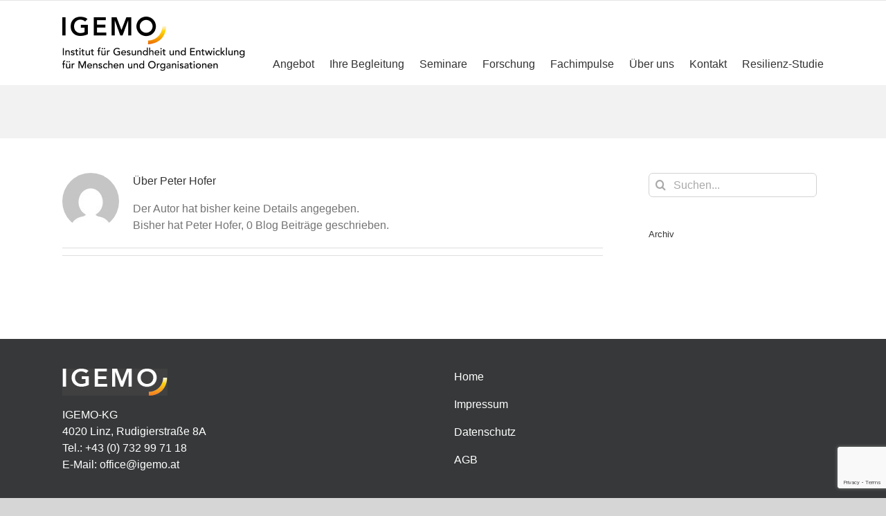

--- FILE ---
content_type: text/html; charset=utf-8
request_url: https://www.google.com/recaptcha/api2/anchor?ar=1&k=6LeLwHspAAAAAICHoxtwC1A0OI8vTm5EETmdZvEv&co=aHR0cHM6Ly93d3cuaWdlbW8uYXQ6NDQz&hl=en&v=PoyoqOPhxBO7pBk68S4YbpHZ&size=invisible&anchor-ms=20000&execute-ms=30000&cb=ovcvrg56esuu
body_size: 48499
content:
<!DOCTYPE HTML><html dir="ltr" lang="en"><head><meta http-equiv="Content-Type" content="text/html; charset=UTF-8">
<meta http-equiv="X-UA-Compatible" content="IE=edge">
<title>reCAPTCHA</title>
<style type="text/css">
/* cyrillic-ext */
@font-face {
  font-family: 'Roboto';
  font-style: normal;
  font-weight: 400;
  font-stretch: 100%;
  src: url(//fonts.gstatic.com/s/roboto/v48/KFO7CnqEu92Fr1ME7kSn66aGLdTylUAMa3GUBHMdazTgWw.woff2) format('woff2');
  unicode-range: U+0460-052F, U+1C80-1C8A, U+20B4, U+2DE0-2DFF, U+A640-A69F, U+FE2E-FE2F;
}
/* cyrillic */
@font-face {
  font-family: 'Roboto';
  font-style: normal;
  font-weight: 400;
  font-stretch: 100%;
  src: url(//fonts.gstatic.com/s/roboto/v48/KFO7CnqEu92Fr1ME7kSn66aGLdTylUAMa3iUBHMdazTgWw.woff2) format('woff2');
  unicode-range: U+0301, U+0400-045F, U+0490-0491, U+04B0-04B1, U+2116;
}
/* greek-ext */
@font-face {
  font-family: 'Roboto';
  font-style: normal;
  font-weight: 400;
  font-stretch: 100%;
  src: url(//fonts.gstatic.com/s/roboto/v48/KFO7CnqEu92Fr1ME7kSn66aGLdTylUAMa3CUBHMdazTgWw.woff2) format('woff2');
  unicode-range: U+1F00-1FFF;
}
/* greek */
@font-face {
  font-family: 'Roboto';
  font-style: normal;
  font-weight: 400;
  font-stretch: 100%;
  src: url(//fonts.gstatic.com/s/roboto/v48/KFO7CnqEu92Fr1ME7kSn66aGLdTylUAMa3-UBHMdazTgWw.woff2) format('woff2');
  unicode-range: U+0370-0377, U+037A-037F, U+0384-038A, U+038C, U+038E-03A1, U+03A3-03FF;
}
/* math */
@font-face {
  font-family: 'Roboto';
  font-style: normal;
  font-weight: 400;
  font-stretch: 100%;
  src: url(//fonts.gstatic.com/s/roboto/v48/KFO7CnqEu92Fr1ME7kSn66aGLdTylUAMawCUBHMdazTgWw.woff2) format('woff2');
  unicode-range: U+0302-0303, U+0305, U+0307-0308, U+0310, U+0312, U+0315, U+031A, U+0326-0327, U+032C, U+032F-0330, U+0332-0333, U+0338, U+033A, U+0346, U+034D, U+0391-03A1, U+03A3-03A9, U+03B1-03C9, U+03D1, U+03D5-03D6, U+03F0-03F1, U+03F4-03F5, U+2016-2017, U+2034-2038, U+203C, U+2040, U+2043, U+2047, U+2050, U+2057, U+205F, U+2070-2071, U+2074-208E, U+2090-209C, U+20D0-20DC, U+20E1, U+20E5-20EF, U+2100-2112, U+2114-2115, U+2117-2121, U+2123-214F, U+2190, U+2192, U+2194-21AE, U+21B0-21E5, U+21F1-21F2, U+21F4-2211, U+2213-2214, U+2216-22FF, U+2308-230B, U+2310, U+2319, U+231C-2321, U+2336-237A, U+237C, U+2395, U+239B-23B7, U+23D0, U+23DC-23E1, U+2474-2475, U+25AF, U+25B3, U+25B7, U+25BD, U+25C1, U+25CA, U+25CC, U+25FB, U+266D-266F, U+27C0-27FF, U+2900-2AFF, U+2B0E-2B11, U+2B30-2B4C, U+2BFE, U+3030, U+FF5B, U+FF5D, U+1D400-1D7FF, U+1EE00-1EEFF;
}
/* symbols */
@font-face {
  font-family: 'Roboto';
  font-style: normal;
  font-weight: 400;
  font-stretch: 100%;
  src: url(//fonts.gstatic.com/s/roboto/v48/KFO7CnqEu92Fr1ME7kSn66aGLdTylUAMaxKUBHMdazTgWw.woff2) format('woff2');
  unicode-range: U+0001-000C, U+000E-001F, U+007F-009F, U+20DD-20E0, U+20E2-20E4, U+2150-218F, U+2190, U+2192, U+2194-2199, U+21AF, U+21E6-21F0, U+21F3, U+2218-2219, U+2299, U+22C4-22C6, U+2300-243F, U+2440-244A, U+2460-24FF, U+25A0-27BF, U+2800-28FF, U+2921-2922, U+2981, U+29BF, U+29EB, U+2B00-2BFF, U+4DC0-4DFF, U+FFF9-FFFB, U+10140-1018E, U+10190-1019C, U+101A0, U+101D0-101FD, U+102E0-102FB, U+10E60-10E7E, U+1D2C0-1D2D3, U+1D2E0-1D37F, U+1F000-1F0FF, U+1F100-1F1AD, U+1F1E6-1F1FF, U+1F30D-1F30F, U+1F315, U+1F31C, U+1F31E, U+1F320-1F32C, U+1F336, U+1F378, U+1F37D, U+1F382, U+1F393-1F39F, U+1F3A7-1F3A8, U+1F3AC-1F3AF, U+1F3C2, U+1F3C4-1F3C6, U+1F3CA-1F3CE, U+1F3D4-1F3E0, U+1F3ED, U+1F3F1-1F3F3, U+1F3F5-1F3F7, U+1F408, U+1F415, U+1F41F, U+1F426, U+1F43F, U+1F441-1F442, U+1F444, U+1F446-1F449, U+1F44C-1F44E, U+1F453, U+1F46A, U+1F47D, U+1F4A3, U+1F4B0, U+1F4B3, U+1F4B9, U+1F4BB, U+1F4BF, U+1F4C8-1F4CB, U+1F4D6, U+1F4DA, U+1F4DF, U+1F4E3-1F4E6, U+1F4EA-1F4ED, U+1F4F7, U+1F4F9-1F4FB, U+1F4FD-1F4FE, U+1F503, U+1F507-1F50B, U+1F50D, U+1F512-1F513, U+1F53E-1F54A, U+1F54F-1F5FA, U+1F610, U+1F650-1F67F, U+1F687, U+1F68D, U+1F691, U+1F694, U+1F698, U+1F6AD, U+1F6B2, U+1F6B9-1F6BA, U+1F6BC, U+1F6C6-1F6CF, U+1F6D3-1F6D7, U+1F6E0-1F6EA, U+1F6F0-1F6F3, U+1F6F7-1F6FC, U+1F700-1F7FF, U+1F800-1F80B, U+1F810-1F847, U+1F850-1F859, U+1F860-1F887, U+1F890-1F8AD, U+1F8B0-1F8BB, U+1F8C0-1F8C1, U+1F900-1F90B, U+1F93B, U+1F946, U+1F984, U+1F996, U+1F9E9, U+1FA00-1FA6F, U+1FA70-1FA7C, U+1FA80-1FA89, U+1FA8F-1FAC6, U+1FACE-1FADC, U+1FADF-1FAE9, U+1FAF0-1FAF8, U+1FB00-1FBFF;
}
/* vietnamese */
@font-face {
  font-family: 'Roboto';
  font-style: normal;
  font-weight: 400;
  font-stretch: 100%;
  src: url(//fonts.gstatic.com/s/roboto/v48/KFO7CnqEu92Fr1ME7kSn66aGLdTylUAMa3OUBHMdazTgWw.woff2) format('woff2');
  unicode-range: U+0102-0103, U+0110-0111, U+0128-0129, U+0168-0169, U+01A0-01A1, U+01AF-01B0, U+0300-0301, U+0303-0304, U+0308-0309, U+0323, U+0329, U+1EA0-1EF9, U+20AB;
}
/* latin-ext */
@font-face {
  font-family: 'Roboto';
  font-style: normal;
  font-weight: 400;
  font-stretch: 100%;
  src: url(//fonts.gstatic.com/s/roboto/v48/KFO7CnqEu92Fr1ME7kSn66aGLdTylUAMa3KUBHMdazTgWw.woff2) format('woff2');
  unicode-range: U+0100-02BA, U+02BD-02C5, U+02C7-02CC, U+02CE-02D7, U+02DD-02FF, U+0304, U+0308, U+0329, U+1D00-1DBF, U+1E00-1E9F, U+1EF2-1EFF, U+2020, U+20A0-20AB, U+20AD-20C0, U+2113, U+2C60-2C7F, U+A720-A7FF;
}
/* latin */
@font-face {
  font-family: 'Roboto';
  font-style: normal;
  font-weight: 400;
  font-stretch: 100%;
  src: url(//fonts.gstatic.com/s/roboto/v48/KFO7CnqEu92Fr1ME7kSn66aGLdTylUAMa3yUBHMdazQ.woff2) format('woff2');
  unicode-range: U+0000-00FF, U+0131, U+0152-0153, U+02BB-02BC, U+02C6, U+02DA, U+02DC, U+0304, U+0308, U+0329, U+2000-206F, U+20AC, U+2122, U+2191, U+2193, U+2212, U+2215, U+FEFF, U+FFFD;
}
/* cyrillic-ext */
@font-face {
  font-family: 'Roboto';
  font-style: normal;
  font-weight: 500;
  font-stretch: 100%;
  src: url(//fonts.gstatic.com/s/roboto/v48/KFO7CnqEu92Fr1ME7kSn66aGLdTylUAMa3GUBHMdazTgWw.woff2) format('woff2');
  unicode-range: U+0460-052F, U+1C80-1C8A, U+20B4, U+2DE0-2DFF, U+A640-A69F, U+FE2E-FE2F;
}
/* cyrillic */
@font-face {
  font-family: 'Roboto';
  font-style: normal;
  font-weight: 500;
  font-stretch: 100%;
  src: url(//fonts.gstatic.com/s/roboto/v48/KFO7CnqEu92Fr1ME7kSn66aGLdTylUAMa3iUBHMdazTgWw.woff2) format('woff2');
  unicode-range: U+0301, U+0400-045F, U+0490-0491, U+04B0-04B1, U+2116;
}
/* greek-ext */
@font-face {
  font-family: 'Roboto';
  font-style: normal;
  font-weight: 500;
  font-stretch: 100%;
  src: url(//fonts.gstatic.com/s/roboto/v48/KFO7CnqEu92Fr1ME7kSn66aGLdTylUAMa3CUBHMdazTgWw.woff2) format('woff2');
  unicode-range: U+1F00-1FFF;
}
/* greek */
@font-face {
  font-family: 'Roboto';
  font-style: normal;
  font-weight: 500;
  font-stretch: 100%;
  src: url(//fonts.gstatic.com/s/roboto/v48/KFO7CnqEu92Fr1ME7kSn66aGLdTylUAMa3-UBHMdazTgWw.woff2) format('woff2');
  unicode-range: U+0370-0377, U+037A-037F, U+0384-038A, U+038C, U+038E-03A1, U+03A3-03FF;
}
/* math */
@font-face {
  font-family: 'Roboto';
  font-style: normal;
  font-weight: 500;
  font-stretch: 100%;
  src: url(//fonts.gstatic.com/s/roboto/v48/KFO7CnqEu92Fr1ME7kSn66aGLdTylUAMawCUBHMdazTgWw.woff2) format('woff2');
  unicode-range: U+0302-0303, U+0305, U+0307-0308, U+0310, U+0312, U+0315, U+031A, U+0326-0327, U+032C, U+032F-0330, U+0332-0333, U+0338, U+033A, U+0346, U+034D, U+0391-03A1, U+03A3-03A9, U+03B1-03C9, U+03D1, U+03D5-03D6, U+03F0-03F1, U+03F4-03F5, U+2016-2017, U+2034-2038, U+203C, U+2040, U+2043, U+2047, U+2050, U+2057, U+205F, U+2070-2071, U+2074-208E, U+2090-209C, U+20D0-20DC, U+20E1, U+20E5-20EF, U+2100-2112, U+2114-2115, U+2117-2121, U+2123-214F, U+2190, U+2192, U+2194-21AE, U+21B0-21E5, U+21F1-21F2, U+21F4-2211, U+2213-2214, U+2216-22FF, U+2308-230B, U+2310, U+2319, U+231C-2321, U+2336-237A, U+237C, U+2395, U+239B-23B7, U+23D0, U+23DC-23E1, U+2474-2475, U+25AF, U+25B3, U+25B7, U+25BD, U+25C1, U+25CA, U+25CC, U+25FB, U+266D-266F, U+27C0-27FF, U+2900-2AFF, U+2B0E-2B11, U+2B30-2B4C, U+2BFE, U+3030, U+FF5B, U+FF5D, U+1D400-1D7FF, U+1EE00-1EEFF;
}
/* symbols */
@font-face {
  font-family: 'Roboto';
  font-style: normal;
  font-weight: 500;
  font-stretch: 100%;
  src: url(//fonts.gstatic.com/s/roboto/v48/KFO7CnqEu92Fr1ME7kSn66aGLdTylUAMaxKUBHMdazTgWw.woff2) format('woff2');
  unicode-range: U+0001-000C, U+000E-001F, U+007F-009F, U+20DD-20E0, U+20E2-20E4, U+2150-218F, U+2190, U+2192, U+2194-2199, U+21AF, U+21E6-21F0, U+21F3, U+2218-2219, U+2299, U+22C4-22C6, U+2300-243F, U+2440-244A, U+2460-24FF, U+25A0-27BF, U+2800-28FF, U+2921-2922, U+2981, U+29BF, U+29EB, U+2B00-2BFF, U+4DC0-4DFF, U+FFF9-FFFB, U+10140-1018E, U+10190-1019C, U+101A0, U+101D0-101FD, U+102E0-102FB, U+10E60-10E7E, U+1D2C0-1D2D3, U+1D2E0-1D37F, U+1F000-1F0FF, U+1F100-1F1AD, U+1F1E6-1F1FF, U+1F30D-1F30F, U+1F315, U+1F31C, U+1F31E, U+1F320-1F32C, U+1F336, U+1F378, U+1F37D, U+1F382, U+1F393-1F39F, U+1F3A7-1F3A8, U+1F3AC-1F3AF, U+1F3C2, U+1F3C4-1F3C6, U+1F3CA-1F3CE, U+1F3D4-1F3E0, U+1F3ED, U+1F3F1-1F3F3, U+1F3F5-1F3F7, U+1F408, U+1F415, U+1F41F, U+1F426, U+1F43F, U+1F441-1F442, U+1F444, U+1F446-1F449, U+1F44C-1F44E, U+1F453, U+1F46A, U+1F47D, U+1F4A3, U+1F4B0, U+1F4B3, U+1F4B9, U+1F4BB, U+1F4BF, U+1F4C8-1F4CB, U+1F4D6, U+1F4DA, U+1F4DF, U+1F4E3-1F4E6, U+1F4EA-1F4ED, U+1F4F7, U+1F4F9-1F4FB, U+1F4FD-1F4FE, U+1F503, U+1F507-1F50B, U+1F50D, U+1F512-1F513, U+1F53E-1F54A, U+1F54F-1F5FA, U+1F610, U+1F650-1F67F, U+1F687, U+1F68D, U+1F691, U+1F694, U+1F698, U+1F6AD, U+1F6B2, U+1F6B9-1F6BA, U+1F6BC, U+1F6C6-1F6CF, U+1F6D3-1F6D7, U+1F6E0-1F6EA, U+1F6F0-1F6F3, U+1F6F7-1F6FC, U+1F700-1F7FF, U+1F800-1F80B, U+1F810-1F847, U+1F850-1F859, U+1F860-1F887, U+1F890-1F8AD, U+1F8B0-1F8BB, U+1F8C0-1F8C1, U+1F900-1F90B, U+1F93B, U+1F946, U+1F984, U+1F996, U+1F9E9, U+1FA00-1FA6F, U+1FA70-1FA7C, U+1FA80-1FA89, U+1FA8F-1FAC6, U+1FACE-1FADC, U+1FADF-1FAE9, U+1FAF0-1FAF8, U+1FB00-1FBFF;
}
/* vietnamese */
@font-face {
  font-family: 'Roboto';
  font-style: normal;
  font-weight: 500;
  font-stretch: 100%;
  src: url(//fonts.gstatic.com/s/roboto/v48/KFO7CnqEu92Fr1ME7kSn66aGLdTylUAMa3OUBHMdazTgWw.woff2) format('woff2');
  unicode-range: U+0102-0103, U+0110-0111, U+0128-0129, U+0168-0169, U+01A0-01A1, U+01AF-01B0, U+0300-0301, U+0303-0304, U+0308-0309, U+0323, U+0329, U+1EA0-1EF9, U+20AB;
}
/* latin-ext */
@font-face {
  font-family: 'Roboto';
  font-style: normal;
  font-weight: 500;
  font-stretch: 100%;
  src: url(//fonts.gstatic.com/s/roboto/v48/KFO7CnqEu92Fr1ME7kSn66aGLdTylUAMa3KUBHMdazTgWw.woff2) format('woff2');
  unicode-range: U+0100-02BA, U+02BD-02C5, U+02C7-02CC, U+02CE-02D7, U+02DD-02FF, U+0304, U+0308, U+0329, U+1D00-1DBF, U+1E00-1E9F, U+1EF2-1EFF, U+2020, U+20A0-20AB, U+20AD-20C0, U+2113, U+2C60-2C7F, U+A720-A7FF;
}
/* latin */
@font-face {
  font-family: 'Roboto';
  font-style: normal;
  font-weight: 500;
  font-stretch: 100%;
  src: url(//fonts.gstatic.com/s/roboto/v48/KFO7CnqEu92Fr1ME7kSn66aGLdTylUAMa3yUBHMdazQ.woff2) format('woff2');
  unicode-range: U+0000-00FF, U+0131, U+0152-0153, U+02BB-02BC, U+02C6, U+02DA, U+02DC, U+0304, U+0308, U+0329, U+2000-206F, U+20AC, U+2122, U+2191, U+2193, U+2212, U+2215, U+FEFF, U+FFFD;
}
/* cyrillic-ext */
@font-face {
  font-family: 'Roboto';
  font-style: normal;
  font-weight: 900;
  font-stretch: 100%;
  src: url(//fonts.gstatic.com/s/roboto/v48/KFO7CnqEu92Fr1ME7kSn66aGLdTylUAMa3GUBHMdazTgWw.woff2) format('woff2');
  unicode-range: U+0460-052F, U+1C80-1C8A, U+20B4, U+2DE0-2DFF, U+A640-A69F, U+FE2E-FE2F;
}
/* cyrillic */
@font-face {
  font-family: 'Roboto';
  font-style: normal;
  font-weight: 900;
  font-stretch: 100%;
  src: url(//fonts.gstatic.com/s/roboto/v48/KFO7CnqEu92Fr1ME7kSn66aGLdTylUAMa3iUBHMdazTgWw.woff2) format('woff2');
  unicode-range: U+0301, U+0400-045F, U+0490-0491, U+04B0-04B1, U+2116;
}
/* greek-ext */
@font-face {
  font-family: 'Roboto';
  font-style: normal;
  font-weight: 900;
  font-stretch: 100%;
  src: url(//fonts.gstatic.com/s/roboto/v48/KFO7CnqEu92Fr1ME7kSn66aGLdTylUAMa3CUBHMdazTgWw.woff2) format('woff2');
  unicode-range: U+1F00-1FFF;
}
/* greek */
@font-face {
  font-family: 'Roboto';
  font-style: normal;
  font-weight: 900;
  font-stretch: 100%;
  src: url(//fonts.gstatic.com/s/roboto/v48/KFO7CnqEu92Fr1ME7kSn66aGLdTylUAMa3-UBHMdazTgWw.woff2) format('woff2');
  unicode-range: U+0370-0377, U+037A-037F, U+0384-038A, U+038C, U+038E-03A1, U+03A3-03FF;
}
/* math */
@font-face {
  font-family: 'Roboto';
  font-style: normal;
  font-weight: 900;
  font-stretch: 100%;
  src: url(//fonts.gstatic.com/s/roboto/v48/KFO7CnqEu92Fr1ME7kSn66aGLdTylUAMawCUBHMdazTgWw.woff2) format('woff2');
  unicode-range: U+0302-0303, U+0305, U+0307-0308, U+0310, U+0312, U+0315, U+031A, U+0326-0327, U+032C, U+032F-0330, U+0332-0333, U+0338, U+033A, U+0346, U+034D, U+0391-03A1, U+03A3-03A9, U+03B1-03C9, U+03D1, U+03D5-03D6, U+03F0-03F1, U+03F4-03F5, U+2016-2017, U+2034-2038, U+203C, U+2040, U+2043, U+2047, U+2050, U+2057, U+205F, U+2070-2071, U+2074-208E, U+2090-209C, U+20D0-20DC, U+20E1, U+20E5-20EF, U+2100-2112, U+2114-2115, U+2117-2121, U+2123-214F, U+2190, U+2192, U+2194-21AE, U+21B0-21E5, U+21F1-21F2, U+21F4-2211, U+2213-2214, U+2216-22FF, U+2308-230B, U+2310, U+2319, U+231C-2321, U+2336-237A, U+237C, U+2395, U+239B-23B7, U+23D0, U+23DC-23E1, U+2474-2475, U+25AF, U+25B3, U+25B7, U+25BD, U+25C1, U+25CA, U+25CC, U+25FB, U+266D-266F, U+27C0-27FF, U+2900-2AFF, U+2B0E-2B11, U+2B30-2B4C, U+2BFE, U+3030, U+FF5B, U+FF5D, U+1D400-1D7FF, U+1EE00-1EEFF;
}
/* symbols */
@font-face {
  font-family: 'Roboto';
  font-style: normal;
  font-weight: 900;
  font-stretch: 100%;
  src: url(//fonts.gstatic.com/s/roboto/v48/KFO7CnqEu92Fr1ME7kSn66aGLdTylUAMaxKUBHMdazTgWw.woff2) format('woff2');
  unicode-range: U+0001-000C, U+000E-001F, U+007F-009F, U+20DD-20E0, U+20E2-20E4, U+2150-218F, U+2190, U+2192, U+2194-2199, U+21AF, U+21E6-21F0, U+21F3, U+2218-2219, U+2299, U+22C4-22C6, U+2300-243F, U+2440-244A, U+2460-24FF, U+25A0-27BF, U+2800-28FF, U+2921-2922, U+2981, U+29BF, U+29EB, U+2B00-2BFF, U+4DC0-4DFF, U+FFF9-FFFB, U+10140-1018E, U+10190-1019C, U+101A0, U+101D0-101FD, U+102E0-102FB, U+10E60-10E7E, U+1D2C0-1D2D3, U+1D2E0-1D37F, U+1F000-1F0FF, U+1F100-1F1AD, U+1F1E6-1F1FF, U+1F30D-1F30F, U+1F315, U+1F31C, U+1F31E, U+1F320-1F32C, U+1F336, U+1F378, U+1F37D, U+1F382, U+1F393-1F39F, U+1F3A7-1F3A8, U+1F3AC-1F3AF, U+1F3C2, U+1F3C4-1F3C6, U+1F3CA-1F3CE, U+1F3D4-1F3E0, U+1F3ED, U+1F3F1-1F3F3, U+1F3F5-1F3F7, U+1F408, U+1F415, U+1F41F, U+1F426, U+1F43F, U+1F441-1F442, U+1F444, U+1F446-1F449, U+1F44C-1F44E, U+1F453, U+1F46A, U+1F47D, U+1F4A3, U+1F4B0, U+1F4B3, U+1F4B9, U+1F4BB, U+1F4BF, U+1F4C8-1F4CB, U+1F4D6, U+1F4DA, U+1F4DF, U+1F4E3-1F4E6, U+1F4EA-1F4ED, U+1F4F7, U+1F4F9-1F4FB, U+1F4FD-1F4FE, U+1F503, U+1F507-1F50B, U+1F50D, U+1F512-1F513, U+1F53E-1F54A, U+1F54F-1F5FA, U+1F610, U+1F650-1F67F, U+1F687, U+1F68D, U+1F691, U+1F694, U+1F698, U+1F6AD, U+1F6B2, U+1F6B9-1F6BA, U+1F6BC, U+1F6C6-1F6CF, U+1F6D3-1F6D7, U+1F6E0-1F6EA, U+1F6F0-1F6F3, U+1F6F7-1F6FC, U+1F700-1F7FF, U+1F800-1F80B, U+1F810-1F847, U+1F850-1F859, U+1F860-1F887, U+1F890-1F8AD, U+1F8B0-1F8BB, U+1F8C0-1F8C1, U+1F900-1F90B, U+1F93B, U+1F946, U+1F984, U+1F996, U+1F9E9, U+1FA00-1FA6F, U+1FA70-1FA7C, U+1FA80-1FA89, U+1FA8F-1FAC6, U+1FACE-1FADC, U+1FADF-1FAE9, U+1FAF0-1FAF8, U+1FB00-1FBFF;
}
/* vietnamese */
@font-face {
  font-family: 'Roboto';
  font-style: normal;
  font-weight: 900;
  font-stretch: 100%;
  src: url(//fonts.gstatic.com/s/roboto/v48/KFO7CnqEu92Fr1ME7kSn66aGLdTylUAMa3OUBHMdazTgWw.woff2) format('woff2');
  unicode-range: U+0102-0103, U+0110-0111, U+0128-0129, U+0168-0169, U+01A0-01A1, U+01AF-01B0, U+0300-0301, U+0303-0304, U+0308-0309, U+0323, U+0329, U+1EA0-1EF9, U+20AB;
}
/* latin-ext */
@font-face {
  font-family: 'Roboto';
  font-style: normal;
  font-weight: 900;
  font-stretch: 100%;
  src: url(//fonts.gstatic.com/s/roboto/v48/KFO7CnqEu92Fr1ME7kSn66aGLdTylUAMa3KUBHMdazTgWw.woff2) format('woff2');
  unicode-range: U+0100-02BA, U+02BD-02C5, U+02C7-02CC, U+02CE-02D7, U+02DD-02FF, U+0304, U+0308, U+0329, U+1D00-1DBF, U+1E00-1E9F, U+1EF2-1EFF, U+2020, U+20A0-20AB, U+20AD-20C0, U+2113, U+2C60-2C7F, U+A720-A7FF;
}
/* latin */
@font-face {
  font-family: 'Roboto';
  font-style: normal;
  font-weight: 900;
  font-stretch: 100%;
  src: url(//fonts.gstatic.com/s/roboto/v48/KFO7CnqEu92Fr1ME7kSn66aGLdTylUAMa3yUBHMdazQ.woff2) format('woff2');
  unicode-range: U+0000-00FF, U+0131, U+0152-0153, U+02BB-02BC, U+02C6, U+02DA, U+02DC, U+0304, U+0308, U+0329, U+2000-206F, U+20AC, U+2122, U+2191, U+2193, U+2212, U+2215, U+FEFF, U+FFFD;
}

</style>
<link rel="stylesheet" type="text/css" href="https://www.gstatic.com/recaptcha/releases/PoyoqOPhxBO7pBk68S4YbpHZ/styles__ltr.css">
<script nonce="ecyw43VeYiLDr6n9QJWu4A" type="text/javascript">window['__recaptcha_api'] = 'https://www.google.com/recaptcha/api2/';</script>
<script type="text/javascript" src="https://www.gstatic.com/recaptcha/releases/PoyoqOPhxBO7pBk68S4YbpHZ/recaptcha__en.js" nonce="ecyw43VeYiLDr6n9QJWu4A">
      
    </script></head>
<body><div id="rc-anchor-alert" class="rc-anchor-alert"></div>
<input type="hidden" id="recaptcha-token" value="[base64]">
<script type="text/javascript" nonce="ecyw43VeYiLDr6n9QJWu4A">
      recaptcha.anchor.Main.init("[\x22ainput\x22,[\x22bgdata\x22,\x22\x22,\[base64]/[base64]/[base64]/[base64]/[base64]/[base64]/[base64]/[base64]/[base64]/[base64]\\u003d\x22,\[base64]\\u003d\x22,\x22HyrCmWlqeMK0fMOtCCjCvMOHw5FTD03DilomTMKjw7HDisK5JcO4N8OBI8Kuw6XCn2XDoBzDhsKuaMKpwqhSwoPDkSFmbUDDqhXCoF5uREttwo/DlELCrMOuPyfCkMKVYMKFXMKHf3vChcKewrrDqcKmLyzClGzDl0UKw43CnMK3w4LClMKYwohsTQzCh8KiwrhNDcOSw6/DtyfDvsOowpHDtVZ+RcOswpEzNMK2wpDCvnJ3CF/Dgkggw7fDucKtw4wPfAjCigFaw5PCo30KDF7Dtm9TU8Oiwod1EcOWTzptw5vChMKSw6PDjcOsw6nDvXzDssOfwqjCnG/Du8Ohw6PCpMKrw7FWJgPDmMKAw4LDm8OZLBwQGWDDrsO5w4oUQsO6YcOww4pbZ8Ktw6diwobCq8ODw5HDn8KSwqvCg2PDgx/Cg0DDjMOfacKJYMOKXsOtwpnDkcOZMHXCllN3wrMXwrgFw7rCpcKJwrl5woTChWs7Tno5wrMRw5zDrAvCg1FjwrXCgD9sJXrDgGtWwpfCnS7DlcOOe39sJ8OBw7HCocKbw5YbPsK9w5LCizvCmx/DulA1w7hzZ3g0w55lwpcFw4QjJ8KwdTHDtsOfRAHDrG3CqArDg8K6VCg4w6nChMOAcTrDgcKMfsKTwqIYUcOjw705e0VjVwUowpHCt8OnR8K5w6bDnMO8YcOJw6RwM8OXKFzCvW/[base64]/ClcKkAsKqw5zDqhTCkCTDocOOHTEywrvDuMO1XD0bw6RrwrEpG8OEwrJGC8K1woPDoxHChxAzJMKuw7/Cowdzw7/CrhtPw5NFw5Myw7YtC2bDjxXClUTDhcOHQsOnD8Kyw6LChcKxwrENwqPDscK2KMOXw5hRw6R4UTswMgQ0wpPCucKcDArDv8KYWcKJI8KcC0/CucOxwpLDlEQsewDDjsKKUcOtwqc4TBPDu1pvwrrDgyjCokzDosOKQcOEZkLDlTLCgw3DhcOMw6LCscOHwr/[base64]/DvMObcWtZw5Yvwo1Cw6cpw4MyL8K6wrbCmg5AFsK8GsOLw4HDvcONYCbCi2rCqsO7MMKAfnLClMONwpbDn8O2eFLCrmkFwrwcw6PCuwp+wroISznDhcKPOsOcwq/CiDkrwqU/JSnCoDbCliYpHsKjCDDDnAXDun/DjcO+fcKDSWrDvMOmIhQuWsKHSX7CqMOXasK6RsOuwodtRCbCk8KgLsOCNcORw7TDicKwwrPDnFbCs2A2B8OrTE3DnsKbwpMbwq/DtsK1wo/CgiQfw60PwqLChmrDoD1zRzJIO8O4w77Du8OFWsKResO+YcORbDtbezdnKsK9wolAbh/Dj8KBwojCtmEVw7bCmlBydcKtRBrDocKow7nDiMOKby1IPcKrdV3CmQMvw7LDhsKXCcOpw4nDoFvCjCTDl1/DpCjCjcOQw5bDl8KOwpslwovDsk/DgsOmfjBfw5U4wqPDhMO0wr3ChcOUwqF3wpnDjMO7GWHCgyXCimVOJ8OFDcOxM1pUCxDDm3Mxw5Iywq/DthAuwrkCw756KDjDnMKIwofDucOgQ8OSIcKFU0DDkVLChnHCi8KnEVfCg8KzEClDwrPCh0jDi8KDwpHDoAzClmYNwrJGVsOmfkoZwqYWJQLCrMK/w7pFw7wJeTPDnUR+wo4Iw4PDsE3DmMKLw4N1BT/DtDTChcO/CcKTw6prwrpGNcOswqbCplzDnEHDtMOOPMKdQmjCg0QNKMOyZBYgw4rDrMKhXR7DqcKgw6RBXhzCtcKzw6HDtsO1w4RWFG/CkQnCtcKdBjgKO8OFBcK2w6jDssK1BHcMwoQgw6rDgsKQRsK8DMO6wp8eCFjDlkQjMMOgw6VPwr7DgsOTasOlwoTDpDwcWULCnsOewqTCnWTCgMO3QMOHLcKHHTnDs8OKwo/DksOIwpTDocKkLTzDoDF9wpAlasKjHcOSSgTCmCkldTkZwrHClUIbVBpRecKvB8KJwpc5woQzZ8KiODvDikXDscK+ck3DnzNeGcKfw4bCtnXDuMKCw4ViQwXCpcOiwpvCrn8rw7vDh2/DnsOnw7LCrSfDm2fDk8KKw417BsONA8Oqw7tgR3XCjEczYcOewp8FwpzDpHXDvULDp8O8wr3Dm2bCuMKNw7rDhcK3S0BpA8KrwoTClcOBbljDtFzClcK1dVbCm8KxcMOkwpHDk1HDuMOcw5XClw1Uw4UHw5bCrsOowp/[base64]/[base64]/ComMERXvDmlvDjQFdwrXDmMK0TCnDlj8bJ8Oywo/DkkHDpMOcwoVhwqNuAH8EA1N7w5LCjsKpwrMbH2LDpzLDkcOqw5/Dpy3Dt8KrHiHDl8KuYcKNUMKEw7jCqRbCpsOJw7rCsQrDq8OTw4fDksKCw6sUw5YmVMOsYgfCqsK3wrXCq2rCn8OHw4XDtnoaJsOCwq/DoxnDsG3CksKTDFPCujfCkcONW2DCmFw4QMKSwoTDmShrdknCg8KHw6IaelM2worDuTLDoGFJLHVpw6PCqSp5blhBdSjCmVpRw6DDg1HDmxTDosK+wqDDqnEjwpRiR8Odw63DhcKSwqPDmXkLw5Maw7/DrsKbTnIKw5fDu8OKwq/DhCfCtsOjfA9mwowgajEOwp7DshYdw6QFw78EXsKibFQmw6hxKMOUw6wKIsKww4PDjcO0wpcYw7TDkcOMY8Kew5LDqsOvY8O0S8Kcw7RSwpjDixFlE0rCpjkhMCrDnMK+woLDusOew5vChcOpwqHDvA1OwqLCmMKCw7/[base64]/C8Khw5Qhw5/DtCfCisK8worCmXcaw5l4wo/[base64]/wqABJipVTcKmYMOowo3CuDBGAX7Du8KeMRJFBMK2IMOdUwJ1N8OZwqJVw4QVI3fCrkMvwpjDgzNORDh+w7nDtMO1w44BTnfCucOhwq1uDRJ9w6tVw7sqBsOMNCTCsMKKwqDCiRR8OMOMwpZ9woY8RcKOZcOywrd8DEI/H8O4wrzCqTfDhi4gwohIw7LCn8KFwrJKW0rCmEVOw40IwpnCr8KnJGgXwq7ChUMlGkUkwoPDnMKeS8Kcw4vDvcOGwpjDncKBwoQBwrVGLQFXV8OewqrDogcRw6/Ds8KtQcOEw53DicKkw4jDqcO6wpPDqsKlwqnCrTfDinHCn8OPwpo9VMOMwpkmEkTDuzAvAArDksO5WsK1WsOpw7HClBZIeMOrcG/[base64]/DsmXDk8KMw7zDqsK/w7ghw5jCuFrDtAJewqbCkcOUeBxAw6QlwrXCo3g1K8OYV8K5CsOVQsO1w6bDsjrCssKww4zDr1FPFcKldcKiK3HDolpqbcKSC8OhwpXDlSM2SHbCkMKDwofDqMOzwogQJlvDnFDCrwIKL1I4w5sSMsKuw5vDrcKgw5/[base64]/CsMONLWR1w585w6Eww4PCuh/CusK/[base64]/CqMOzZFoZw57CmFbCoUTCmsOARcOzwq02wqVBwoEbwo/[base64]/CmcKSwqAYN8Opw4zDpcKPw7J6WSN4EcOjw7BOw75aJwIbSkLCv8KgNXbCrsOGw4cDLhzDlMKqwqHCgEjDkVbDicK1HEzDgQILMk/DrcO+wo/CiMKheMOQKEB2w6c5w6HCkcOww77DvC8USn9hXE1Lw4NRwo8xw5wpScKJwopvwpUpwoLCusOwHcKAXiJFXyLDusOqw4wzIMKswqQkTMKywq5vGMObDsO8XMO0AMKewoXDgD/DgcKQWWR2bsONw51kwqrCjU8ka8Kmw6cPJQPDnD0dJEc2AxLDhMKMw4/CiWXDmMK2w4Ifw7VYwqEqDsKLwrElw4gWw6fDniBLJMKxw7wsw5Y6w6vCq04qa2vCtsOyChQVw5TDs8OJwoXCjS/DksKeMHgIPkwkwoMYwoDCoDPCuml+wpg1TW7CpcOJdsOkU8O7wqHDtcKxwqPChB/DvE8Tw7XDosK2wqZVScKvK1TCi8OgS3jDkS5Ww5J6w6ItQy/CpG5aw4bCrsK0wocXw4M+wqnCiXx0YcK2w4E4w4F8wq07egLCs0PDqQVvwqTCtcKsw53DuWcywpw2Mj/Cm0jDrsKKWsKvwpXDti7DoMOhwp8Rwq8jwotuC0nCrn4FE8O+wqMsSEHDuMKbwpF0wq9/GsK1XsKzYShOwrNGw4ZBw7tVw5ZSw5Viwo/Dk8KONcOCaMOCwpBNR8KnHcKZw6h8woPCs8OBw5bCq0LCr8KkbggxLcKWwpHDoMO3D8O+worDiREkw6gkw71owqXCpnLDqcOvNsO9fMKWLsKeAcOBPcOAw5XClCvDpMKdw4rClVnClHbDuCnCtiXCpMOrwq9LScOoDsKOfcKaw7Z0wrxFwpcSwpthw6Ycw5k/BmFqN8K2wpsvw5/Cth8YJgscw4fCrHgbwrYiw5ojw6bCpsOWwqrDjB1Hw6pMLMK9E8KlfMKoO8O/UhzCllFPTAUPwoHCvMOFJMO9NFDClMKzT8OVwrEpwrPCjSrCh8OjwpDDqTbCpMKLw6HCjnzDmTXCuMOsw5TCnMKEIMO0ScK2w4ZyZ8K3wptTwrPCp8KCecOcwqPDtVN3wofDrBcRw6QvwqbCixB3wo/[base64]/[base64]/[base64]/[base64]/R8Ouw58VXcKowptMJsKPw6tXTjDDkcKeZ8Kkw41+wqRtKcOmwpfDv8O4wrfCqMOafEZAfFsewqQadgrDp0V2wp3Clm4paW3Dm8KMNzQMJ1nDvMOaw7Eyw7DDhUzDglDDsTzCusKYXj4kDHkPGVICRcKJw65tLSk/fMK+bMKSNcOhw5cgf3JnRg9ow4TCicOeXw4dBj7CkcK2wqQ4wqrDjQYxwrgYdgxkDcKEwr9XBcKHITpQwrrDlMKMw7MxwoAFw4UKA8O1w4PCvMObJsO7QEhiwpjCiMOow7vDlUHDoSDDlcKfQMOSOlFfw4nCi8Kxw5ErMlFHwrTDuH/[base64]/CoH/[base64]/CusOWCijDlMOfw5Vewp/DkMOJT8OEw4zCjMOwwrPChMOmwoPCrcORV8OBw6jDmG9jJXbCtsKmw5PDncOXCjNlM8KhJXtAwr0ow6/[base64]/CgMKAwpvDkXMLw63Dk2F5w6YcQE8sbcKlW8KOPMOPwqvDtMKyw7vCocORGBF2w5MaAsOBwofDoGxmbMKaBsOhZ8KlwozChMOxwq7Dg3MJFMKXG8KBH28qwrfDvMOzCcK8TsKJT1MZw4bCiCYFNigKw6vCgU3DvcK/w5XDqnHCocOpAjnCo8KpGcK8wrDCsF1iT8KAcMO0UMKEPsOaw5DCpUjDosKue0oOwqJdGsOOGy0GOsKvC8OVw4bDosKyw7HDj8K/[base64]/Ckx3DusKFbcKowrfCgUvDtVTComHDui8fKMOBwpLChixYwp1nw7nDmkBgJysWFl5cworDgwjCmMORXD/DpMOYYCpsw6N9wqx0wplTwrPDonJNw73DhhnCoMOhIxjCoAs7wo3CoD4JAlzChhsgdcOLaXjDgHwqw5LDhcKkwoI+SGXCuWU5BcKkC8OdwoLDtjDChm/CiMOVQsKJwpPCgMK+w7ciPj/[base64]/wp0TRMOkJsKNQDNoSMKWwqnCsz/CnVxHw4RvLcKWw4XDpMOfw6BwQcOpw5HDnHnCvHUOAjpEw7lhDD7Ci8K7w4QTKipNI3kDwoQXw60aV8O3FzV6w6Ehw5tjBh/DusKiw4J2w6TDhhxHesOfdmZQRcOhw7DDjcOgJcKtPsO8RcKow7wUCUZhwoJXOHDCkBzCjcKJw64hw4MnwpQgB3rCpsKgeggTwp/CnsK+w54uwrHDvsOrw4sDVT0jwpwyw7nCscKxWsOlwrJtTcOqw6QPCcObw5kOGjXClEnChyXCn8OWe8O5w77DnRBAw5Yxw7EAwpVew5lcw4A+wooJwrzDtQXCjzbDhyPCgFsGwqhxQcKAwo9kMwh1HiAZw4piwrM/wqjCkEofa8K7a8KRXsOZw6LDuXFPD8O5w7/CtsKjwpTCsMKyw47Dv15ewoIkLQDCj8KJw4ZBCcKWfW1wwqQFYcOjwo3Con4QwoPCgWHDmMO8w50JFz/DrMOiwr8cbmjDkcKOIsOoQMOzw7NTw7EQIhPDkcOtEcOvNsK1aG7DsEgtw5bCs8O/[base64]/DuAs+w7XDlDXChybDnsKSXMKTw618OMOxw4RMcMOFwpVefXorw51IwrbCrMKHw6rDqcOoeRI2DsO0wqzCpznCqMO7RsKRwpzDhsOVw5HDsBnDlsOgwqhHA8KGDgJQGsOOCAbDkl8TDsKhF8Kfw619J8OJw5rCuTs+fWpBwo12wo/Dk8KIw4zDscKWEF5QasKOwqMjwpHCrgRjI8KPwrLCjcORJytiOsOqw6hIwqPCr8OOJATCvR/DncKmw7Upw6nDq8KPA8KcIwrCrcO2Fk/DisOrwpfCu8OQwr9iwoXCtMK8ZsKVUMK5U3LDo8O6VMK/w4kXfD8dw47DtMOUf3sBOcKGw5Mewp7CscOAJcOww7Auw6cOZW1hw4RXw5o9K29iw6hww43ClMKGwrLCo8ObJn7DvlfDncOEw78MwrFzw5kIw7olwrkkwqnDicKgaMKmMMO5eFYnwo/DoMKxw5PCjMOewpQkw6vCpsO/axsmJ8KYPcKbBkgAwpfDi8O0K8OLQTMMwrbDuErClVN2fcKDbjFzwr7CgsK4w6HDhl9Dwp8bwobDl3TCnQTClsOMwp/DjyZmS8O7woTCvQ3CkT4fw6FSwpPDusOOKitCw64HwpzDssOlw7loAHTDgcOtOsOmb8KxU39eYwYNPsOjw4oFBiPClsKpZcKnasKwwrTCrsKJwq03H8K1D8K8H21IecKJRsKGFMKIwrgIH8OXwoHDiMOefFrDpV7DhMKMOcKGwpQ6wrXCisOSw5jChMKoITrDpcO6JU/DmsKMw7zDlMKye0DChcKyScO6wr0Mwo7Cv8K2EjnDuSIlb8Kdwr3DvV/CvUoEc3jDhsKPZ3/CtSPDlMK4MXQ6Fk/CpgfCm8KbJUnDrXzDgcOLfMOtw7Yvw7DDo8OywoFtw7fDrT9AwqHCpQrChxvDuMO3w4YFbw/Cn8Kxw7PCujjDhMKLMMObwqQ2I8OJGHTCtMKJwpLDsWDDvEp4wq9cEXQMRWk6w4EwwofCtn96RMKmw5hYf8Kyw6HCpMOewpbDlyZlwogrw4kOw51gYGXDgyc2HMKrwrTDpBzDgRdJSk3Cv8ObEsOGw6HDh07Chk9gw7oDwpnCuD/DmwPCvcO8TcO4wro3fXfCscK1SsKcM8ORAsO5SsKpOcKFw4/Ck0low6FbRVsGwqEMwpocAgY/AMKePsONw5XDmsKrN3HCsjFSUz3DiBDChlXCp8KdT8KWSGfDngFbdsOBwpfDh8K/w504TgZgwpQDWivCiW5xwoJYw7dlwqPCtCbDn8O3wq/[base64]/w45MV8KINMK3w650AMOsJzvCiXx7HjjDg8OhIcKydlQxQiDDm8OXOWzCrX/CqV3Dkn0/wpbDusOzXMOcw7vDgsOzw4fDr05kw7vCuyrCugDDmQJbw7wDw7fDvsO/wpvDtsOJQMKPw7nDpcOLwpfDjXt+QznCu8OcSsOmwqdScXojw518EFbDisOAw7HDlMOwG0fCkBTDt0LCv8K/wo8oTinDnMOpw5R7w53Dj0wEKMK4w6M6Cx/DilZawqvCm8OrJ8KVbcK1w44HCcOIw5nDtMK+w5ZvcMK3w6TDggZAbMKAwqTCumbClMKVZGJPfsOvL8K/w44oCsKiwqwWcnYUw44rwpsFw4HCmCLDt8K/HC06w487w50dwoo1wrdENMKEZMKlGsOfw5R9w6c5wrPCp1J4woBkwqnDqBjCmzQnXBMkw6suLMOPwpjClsOnw5TDgsKqw7cfwqw1w498w6kGw4zCpnbCt8K4D8OhTFlgWcKuwqUlY8OdNSJ6TcOXKyfCsA0WwoteSsK/[base64]/FcO7wqLDisOiwpHCjn/DmcOXPsKVw47DoMKqJcKsB8Kyw41yGGs+w6DCn0LCr8ONGGDDq3jCjTEbw6jDoh11AMK0w4/Cj0HCgU1Hwpoaw7DCrHXDqEHDuGbCqMONVcOvwpBeQMOPOVHDmMKCw4bDs200F8Omwr/DiCnCuEhGP8K5bH/DgMKIQV7CrDfDjcKhH8O/[base64]/[base64]/CrsK/c8OBw5DCok5Gw7/Cs24Hw6B0PsKjExrCrH9QHMO3PMOTKsKQw7E9wq8FfsOEw4/[base64]/Ct8KBw6rDpBDDmMK3w4zDkBppw65lI8ONLCtQbsOgUsOAw6LDpy3ChFE5BUDCtcKwKkt3Vmdiw6PCgsOlFsOVw6gswp8FXF1fYcKgaMKkw7PDssKlaMKOwr0+w7/[base64]/[base64]/Dkl3CnxLDlQrDhUlLw60rWcO6wpg8w4l1a17CtMOjNsKNwqfDv0LDlCI4w4LCt2XDvk3Ct8Oiw6PCrDQYdkDDs8ORwptcwptgLsKMKmzCmsK5wqzDiD8EAVHDtcOiw7ZVOFzCqMOowolsw6/DuMO6YXp2QcKVwo5qw7bCksKne8KSw7/[base64]/Dv0Rww7cIMMOWwqlQSsO9Px98woRIwoRwwpnCnmDCmRPCmW3DplZHW0RIaMKtXzjDgMO8wrhzc8OlIMO2wofCt2TCmcKFZMOfw6xOwoFnTVQbw61Iw7YAZMOOOcOuaG04w53DvMKSw5PCnMOZFMKrw57ClMOVG8OqLEzCo3XDminDvmHDjsOPw73Dg8Oaw6/CnQRmHSANUMKDw7PCpilXwpJSSxTDpmvDtcOnw7DCqzbDuAfCr8KIw5HCgcKJworDi3h5ScOmFcOqPznCiw7Dpl/ClcOdeBPDrgpNwp8Ow7zCssK7V2ABwpJlw63Dhl3DgkjDvg/Cu8OAdw7DsE0SIxgMw4hXwoHCi8KyQQBBw604cV1+akoyPjXDvMKvwofDuUzDon1LPUwZwqrDo23DtgzCncKyWVnDs8KxQhjCo8OHEzIaLBt3HypHNFXDjyhWwrVYwpILFMOSYsKRwozCrStMLsODdWTCrMKUwrDCocO2w4jDscKvw5TDqSrDssKjcsK/w7VTw4nCq2vDjFPDi0gOw4VlH8OnHlrDgMKww7hndsKJO0DCkCEZw4nDq8Ova8KNwqRzIsOKwqJTYsOiw40kW8KDPMK6QmJ2w5HDkh7DosKTDMKlworCisOCwqpTw4TCnW7CicODw4rCuHzCpcKxwo9vwpvDrRRvwr92AGTCoMK9wr/CrgUqV8OcR8KBDBBVMWLDsMOGw5HCgcKEw69lwqnDkcKJVWM6w7/CsWTCrsOdwpY+M8O9woHDjsKZdlnDi8KiY0rCrQMgwp/Dhis+w5Ftwrdxw7c6w7zCnMO7N8KIwrQPSCZhbcK0w74RwqoQXWZIOA7DnUrCp25uw5vCmz9nDUA/[base64]/CjyBmWQHClcO4aBk9w5FBRyrCnsOIwpLDhEfCi8Kfw6hSw6bDs8OAPMOYw74mw6/DgcOEGsKMDsKEw47DrRPCiMOpRMKow5cPw6UcYMOow44Cwr0Zw4HDnxPDrVDDmC5bTsKnZMKFLsKbw5IOG2UUe8KLazfCrhFjBcO/[base64]/wpvCtz8Rw7giwoJOw7zCgMKswrp+FBNHCHIwWmHCt3zDrMO3wq95w6pEKMODwptHaj0cw7Udw5PDg8KGw4twAlbDuMKrA8OnMMK7w7zCqMOdBGPDjRkqNsK5ZMOdwpbCrFdzJBw9QMOcWcKQWMK2wo1lw7DCoMKtH3/[base64]/DucKmwqzCgTXDn8K3Z8O4eDEvBUHCjCjCi8OfKMKjYcK+SHdHdzdKw7QWw5XCu8KqAsKyU8Klw6djABt1wo9XLD7DlydKR1nDrBXCm8KmwpfDjcOUw4dPCBXDiMKow4HDvmcXwosTIMKkw4XDsDfCiQ1OFMKMw54/[base64]/w4pMJTBCFsKbwoN3LMKswp1sOGhjCw3DkUEmdcOuwrMlwqLCl3vDt8KZwqc/bMO4YHZ8Jl45w7rDvcOfRMOuw7bDgzh3SG/ChTQPwpBgw6jCrmJDcBFswoPCiSIwb3AdIMOgEcObw7Q1worDshbDu3plw6LDgikHw6HCmg00asOIwrV+w5HDksOtwpzCrcKLa8OFw4rDnyY4w55Jwo19AMKeBMOPwrUfdcOgwqERwpUZdsOsw5ctGjPDisOTwp84woIvY8KlZcO0wpPCj8O+ZTthIxvCpl/CvHfCi8OgBcOnwpTCmcOnNjQSNTHCmVkWJTgjGsK/[base64]/wo9uwod4YcK/wpXCucOZw5/CocOPw4hawq1Kw7vDnlPCscOuw4XCvD/Dr8KxwqcqdMO2DGrCl8KMPcKhRcOXwprCuTbDt8OhMcKxWBsBw6HCrsOGw702BsKMw7/CgxDDsMKmAcKCw7xQw7zCrMKYwoDCiCw6w6A1w5XCvcOGasKww6DCg8KaU8KbFAxxwqJhwrhawrPDvDzCtcOgBxcLw47DpcKYUWQ3w6rCl8Khw7ArwoTCh8O+w6bDmFFOaljDhDc4w6rDtMOaLG3CrsOYdMOuPsOewrvCnhdlwo/DglUkDRjDmMOqcj12QTwAw5R5w7EpL8OTJMOlKBtaRhHDqsKXJTJywqpUw4hpHMOUVmsPwpnDiwxyw6fCtVBxwp3CjcKtQCNSCGk2dFwow5/Ct8Ogw7wbwoLDsRjCnMKpPsK4AGvDvcK4I8KOwp7Cjj3ChcO0QcOrEX3CnGbDisKsKirCkhPDjMKPEcKdcFYjQldJAFnCs8KJw7MAwohjI1BiwqTCmcKqw5nCsMKVw4XCgAcbC8O3Zy/CgwBrw7vCv8O4EcOzwp/DplPDqsKxwrElPcK7wqLCssOUew5PW8Kaw63ClEEqWxpkw7LDhMKzw6c2f27CqMKXw6LCu8KvwpHCnWwjw7VHwq3DuEnCosK7P21EeV9Aw5VVZsKQw5RsXXXDrMKVwp7Dj1oiA8KKAMKCw7cKwrZuGcK9PGzDoSQ/UcOPwo1ewr1ZbCZiw5k0RVDCsBzCgsKbw5dvT8K9aGXDpMOow6vCkz7CtsOWw7rCiMO/Y8OdJVLCpsKPw7XCgDErTEnDmGzDrBPDvcKmdnlrdcOIOcKTGHQkDhMsw7djRT7CmS5fIWJlA8O2RCnCtcOZwp3ChAAfFMOPYyLCvzzDsMOvOXRxw49yO13CkX4/w5vDqxLDgcKkXSfCgsOvw68QOcO3L8OSbHbCjhcCwq7CngLDp8KRw4LDl8K6GFZjwrZ/[base64]/[base64]/ClU/DmMOyL8OfN8OQU2HCrWvClWbDtA8fwrwGb8Oza8OXwprCkU8qaXfCnMKuLAhIw6h1wqIhw7Y8Yisuwql4MnLCoG3Ci2NKwoTCk8OLwpJvw5PDh8OWQn4af8KeTsO+wo1wZcO/w54cJVQnw7HCgS1gX8O9W8K3ZsOSwqYLW8KMw63Cvh0gMDEoVsOVLMKWw48OHG/DmBY8NMONwq7ClW7DrwEiwo7DjQfDj8Kpw47Djk04fGUID8OAwow7K8KmwpTCqsKcwqnDmBEiw7UuL3lOQMKQw6bCpXlue8KUwp/Dl1Z6TDnCohUVX8OxDMKrRxfDi8Oua8Kewo0lwp/[base64]/CoU0yUcOCeD82wqDCqA1qwozDim3CtXbDu8KjwpjCusOHFMO1UcKtGi/DqFTCmcO/w67DicKeAR3Dp8OcX8K6worDjA7DtMO/bsKwCVZRbRknK8OfwrTCkwzChcOwNMOSw7rDnwTDvcOcwrQrwrlxwqQMJsKPdTrDrcKTwqDCh8OFw4VBwqsEPEDCjFsxGcOsw73Cvz/DmcOCU8Khb8Ktw5olw5PDpSfCj11If8O1ZMOjGRRoQ8K0IsOzw4cEJcOIaX3Dj8K+w6DDu8KVSEbDrldSXMKANmnDqMOmw6E5w5t5CzIBYcKaK8Kmw6nCv8Oqw5DCksO/w7TClnrDt8KMw61cAQzDg2TCl8KCX8OSw4nDiXpFw4vDrxcLwqvCuF3DrQkTfsOtwpULw6Vww53DvcOXwozCo1ZaRj/[base64]/woY+ZGATw5zDv2/Cqgxvwr4Uw7zCvXDDtzPDm8OUw4N7KcODw5XCtVULOMOaw7Auw5Bsd8KHeMKww59NUSJGwoAQwpkOGjJ7w5khw65Two4Fw7EnMSkkay9gw5chCjdKO8Obam7Dn0Z1Xkdlw5kdYMKbe0fDonnDmH90Uk/[base64]/[base64]/Dpi7DgMKlwqLCuMOtAsKTw7kLJ8OoTsKuAcOZJMKJw4hMw6cew7zDtsKfwrZaP8KPw47Drz1QQcKKw4RqwpQiw45rw60wa8K2E8O5KcOWMFYGNQNwVgfDtCLDv8KiDMONwoF5QQhmDMO3wrXDljTDtEIQGsO7wq7DgsO6woXDuMOBdMK/[base64]/[base64]/[base64]/DmMKnZz1iW8Owwq3CgsOawrPDo8KjDikaAi7DkCvDsMKfQXUQW8O1JMOfwofDnMKNAMKew7RUUMKOw74YE8OZw5HDmVpJw5DDtsKXQsO/w6VvwpVCw4/ChsOxRMKNwpRlw5PDqMOdP1HDlnVDw6vCl8OCQCDDgSDCqsKdGcOMfRvCncOVbcOYXQoYw7BnGMKvbSRmwp8gKAggw5BLwocTLsOSWMORw7FWSgbDt1rCpxYZwrLDisKxwoJPZsKjw5TDqiDCryvCmEgBFcK0w7/CsxfCosOZBMKmPMKnw6ozwr5EMGNHFw3Dq8OhCyLDv8Oyw47CpsOiIw8LGcKkw7UnwrTCokxxORhRwpQfw5ENP0APbcK5w4k2AlTCrGbClwYhwovDjsOaw4AQwrLDqjRUwoDCgMO+fsOsMlIjXngyw7fDkz/Dj3Z7fQ/DusO5a8OAw7kKw6NvOcK4wpTDuizDqx9Bw6AveMOLf8K4w57Cqw90woUqJDnDvcKFwqnDuW3DiMKzw7pcw6MJDWDCinI5eFPCiS3CucKQA8OxCMKcwofCh8ONwptxEcOZwp1TUlXDpsK8IC3CiRd7B0bDoMOPw4/DrsOzwrlBwp/CssKfw7Jew6YPw48ew5DClyVLw7oqwpoOw7cVUMK9asKtVcK/w5JgNMKowqZiYMO1w783wpZHwoY/wqDCncOaEMOLw6zCkUlDwotcw6QzXSZpw6DDmMKWwr7DjxjCjcOsKsK2w5wiB8OgwqYpeybDlcOMwpbCvkfCnMKMFsOfw7LDrR/[base64]/[base64]/[base64]/wr8swpfCtB5ow5DDvWpRXhbCh8OLwqhrXcOUw67CjsOOwpB/b1bDjk8UHzYlIsO8I0NbRFbCjsOiT3lYOVdFw73ChcOowqHCjMO5Z1k0E8KdwqE3wpkVwpnDmsKiIzbCoR9sf8OcXj7CvsKwIQHDkMOiIMKww4N/wpzDnjbDn1DCmwfCunzCkxjDhcK8LAQxw41ww6UFDMKHW8KpOSVSAxPCiyfDgBnDkm3Dn07DisO4wqVpw6TDvcKREA/DhCTCi8ODEzLCqxnCq8O3w51ADsKfAxJlw7fClzrDpzDDpMOzfMOnw7DDkwc0eGPChifDjVjCpAwCJynCscK5w5wiw6zDksOoIDvComZGEi7ClcKwwqLCuBHDj8OxPlTDqMOcLSN/w7V9wonDpMKWPh/[base64]/[base64]/KUUWwo3ClzxLdVvDqCM9UDQOw7wLw4HDjMOHw6cgECYhFTUgwozDqUPCqSAWN8KVAgDCl8OocijDphjCqsK6URR1VcKqw5rDjm4xw7bCvsOxQMOIw6XCk8OKw7oXwrzDlsOxHyrChRlHwrPDjsKYw4ZYQF/DksOKUcOEw4MbPcKPw73CpcKVwp3CosOPRsKYwoPCn8KLRDg1chFzb2cowocbRTl2Pll3CMKECMKdXS/[base64]/CgTpwFHrCoyYWalfDlAIgw7rClcO2TcOVwoTCpMKqKcKDIsKLw694w4N8wojClzDCtxAswonCkywYwp3CmRPDrsOJF8OsYkxOFcOSIzgNwoLCssOIwr1kScK3fUHCnCLDm2nCnsKLDgZ5W8OGw6DCryvCr8O5w7/DuWJSUXvCvcO6w6zCjcOSwoHCphFfwqjDl8Otwo1sw7U2w6M2G0x/w4vDgcKLCyLClMOhHBXDo1/DkMOHKFZJwpcfw4lxw4FowojDgkExwoRYGcOww6oHwpzDqwU0bcOqwrjDg8OMH8OtMiB6c24zdCjCncODbMO1LsOYw5YDTsOwJsObacKIE8KmwpbCkQnDgxdcagLCkcK0ehzDo8OHw7zCrMOafCrDrMORUCNAHH/Dgm9Lwo7CncKvZsKFBcOPw6XDhADCgU5rw4zDi8KNDwjDj0giZTjCknkNCTcTQG7CvEVcwoZMwr4Gbi5Zwp11PMKcf8KIIcO2wr/[base64]/wpcRw5LCt3tWw4ssw6UTw5k1w55fYMK5HXFdwq9EwohuC2zCosORw7HCpyspw6dWWMOfw47Co8KDbTRuw5TDsEPCkgDDh8K0aTA9wqzDqUA6w7nCjB1oHH/Dt8Ocw5kwwp3Cr8KOwoMJwo5HJcOXwpzDiVfCnsOAw7nCk8OJw6UYw70qX2LDhAd+w5ZAwo1tBw3ChwUZOMOYQT8kUy3Du8KKwrjCunnClsOkw71GR8OwI8KmwoAYw73Dn8KmUcKKw6sxw7AYw49kQ3rDoQRPwpAUw4grwprDnMOdAsOvwrXDmTIQw446TcO/QXbCmB1Ow74WF18uw7/CtF9XZ8KmaMOTcsKJEsOPSE3CtwbDoMOqHcKiCCDCg1XCgsKWO8O7w5FUbsKeccKsw5zCnMOQwp0OIcOswr/DoC/[base64]/Cq8KVwoEfw6TCiXDDp8KtwqdlMgTCmsKGZ3DDoGIpUm/CncOYDMOhYcONw5smBMK1w7pYQmg9Cz/CrUQKPRgew5NWVl89eRYOQV0Vw5o0w7EhwqQSwqrCuikywpU4wqlVa8OJw5MlVsKddcOkw6psw6F3SFVrwohsEsKsw6JZw7/DoFlLw49MbsKbUjdrwp7CkcK0ccOFwqcECCQaC8KtLlbDngd7w6nDs8OaEyvCliTClMKIM8OrXcO6W8OkwqbDmVYiwqQEwo7DlnHCm8K/LcODwrrDoMOYw50lwopaw7wdPmnCv8K3C8OaN8OIQFzDpVzCosKzw6/DqEAzwpZZw73Di8OLwoRewpfCg8KsW8KHX8KAe8KnF3bDuXtXwojDqSF3CjPCu8OgBXhVHcKcJsKCw6cyWl/DlMOxPcOFS2rDiWHDkcOOw4fCkGdswqAgwrR2w6DDiyjCh8KOGywEwq0/[base64]/Cl8Kfw7LCgcOYwoLDs8O7bMO6w4Ejw7ktE8K9w4ZywpnDmBtcclArwqN/wopDUQ9VGcKfw4TCq8KGwqnCpQTCm18jAMKEJMOHdMKowq7CjcO/VErDmDYLZgbDrcOEbMOSG3xYbcOtJHbDs8O8FcKnwrLCvMO/aMKOw6jDiznCkTDChxjCv8O9wpfCi8KnIVlPJm1gRBrCoMKEwqbCpsKSwqvCqMKIfsOoSi5GDSs/wqQpYcO1HRPDt8K/[base64]/UyZDFsO6KGTDuh7CpMO1M8OrNAfCpsOywopFwrszwqPDs8ORw6DDlHAUwpA0wqkYL8K2JMOKHjIwIsKGw53Crx4ueC3Dr8OGSxZEe8KqETpqwpd6WgfCgMKnMcOmUD/[base64]/Dtm1DK1EJw5QjVsKSwr7DvcO6bcOZOj4Dfx8kwplVw7PCtMOaOn5EX8Kqw5gVw4R2e0YRLmLDt8KPag0CdATDi8K3w4LDmXfCtcORfDhnBhLDr8ORcwXCo8OUw6LDkxrDjRgyYsKKw6Zxw5TDhy0iw6jDqXxsCcOKw4Zgw4Vpw6tnMcK/[base64]/[base64]/[base64]/[base64]/wp3DvUB8V8OgVkzDscKNLgTCosOPDTpcwppLwqYwccK5w7rCjMKwIMO+a3MWw6vDlsOcw70uC8Kqwo1lw7XDrCJ0UMOGKDXDpMK+LgLDkGfCu0HCjMK2wr7ChcKODjzCq8OmJgkDwp4jEGV6w5IGV0PCpRrDihYVO8Oae8KVw6rDg2fCrMOXw5/DqGPDoVXDskbDpsKVw7hXwr8oOUZIEsKewonCtzPCrsOjwp/[base64]/[base64]\x22],null,[\x22conf\x22,null,\x226LeLwHspAAAAAICHoxtwC1A0OI8vTm5EETmdZvEv\x22,0,null,null,null,1,[21,125,63,73,95,87,41,43,42,83,102,105,109,121],[1017145,971],0,null,null,null,null,0,null,0,null,700,1,null,0,\[base64]/76lBhnEnQkZnOKMAhk\\u003d\x22,0,0,null,null,1,null,0,0,null,null,null,0],\x22https://www.igemo.at:443\x22,null,[3,1,1],null,null,null,1,3600,[\x22https://www.google.com/intl/en/policies/privacy/\x22,\x22https://www.google.com/intl/en/policies/terms/\x22],\x22JCalSJqwqYqH+atU8R+avQ2RpkXGQG3kIvpMbFu0i/A\\u003d\x22,1,0,null,1,1768697335556,0,0,[242,118,113,72,112],null,[121,32,181,163],\x22RC-fmW53UfVWQMT7Q\x22,null,null,null,null,null,\x220dAFcWeA6DaKHZfkkh02zI1MsUdYMEVBEfU4u0EApzOLrzkFK2AF19LuGzx0IuS7dCHXz_fnnHvpsQ51qH5v7suQo9U74siJZ_7A\x22,1768780135408]");
    </script></body></html>

--- FILE ---
content_type: text/css
request_url: https://www.igemo.at/wp-content/themes/avada-child/style.css?ver=6.9
body_size: -26
content:
/*

Theme Name: Avada Child

Description: Child theme for Avada theme

Author: ThemeFusion

Author URI: https://theme-fusion.com

Template: avada

Version: 1.0.0

Text Domain:  Avada

*/

.label-left {
   float:left;
   display:inline-block;
   width:20%;
   margin:0;
   padding:0;
}

.ratings-holder {
   float:left;
   display:inline-block;
   width:65%;
}

.ratings-holder-item {
   display:inline-block;
   width:16%
}

.label-right { 
   float:left;
   display:inline-block;
   width:15%;
   margin:0;
   padding:0;
   text-align:right
}

@media only screen and (min-width: 768px) and (max-width: 991px) {
   .label-left {
      width:25%;
   }
   .ratings-holder {
      width:60%;
   }
   .label-right {
      width: 15%;
   }
}

@media only screen and (max-width: 767px) {
   .page-id-14488 #main {
      padding-left: 10px;
      padding-right: 10px;
   }.horizontal_radio_wrap {
      padding-left: 5px!important;
      padding-right: 5px!important;
   }
   .label-left, .label-right { 
      font-size: 14px;
      line-height: 1.2; 
   }
   .label-left {
      width:20%;
   }
   .ratings-holder {
      width:65%;
   }
   .label-right {
      width: 15%;
   }
   .ratings-holder-item {
      width:15%;
      text-align: center;
   }
}
